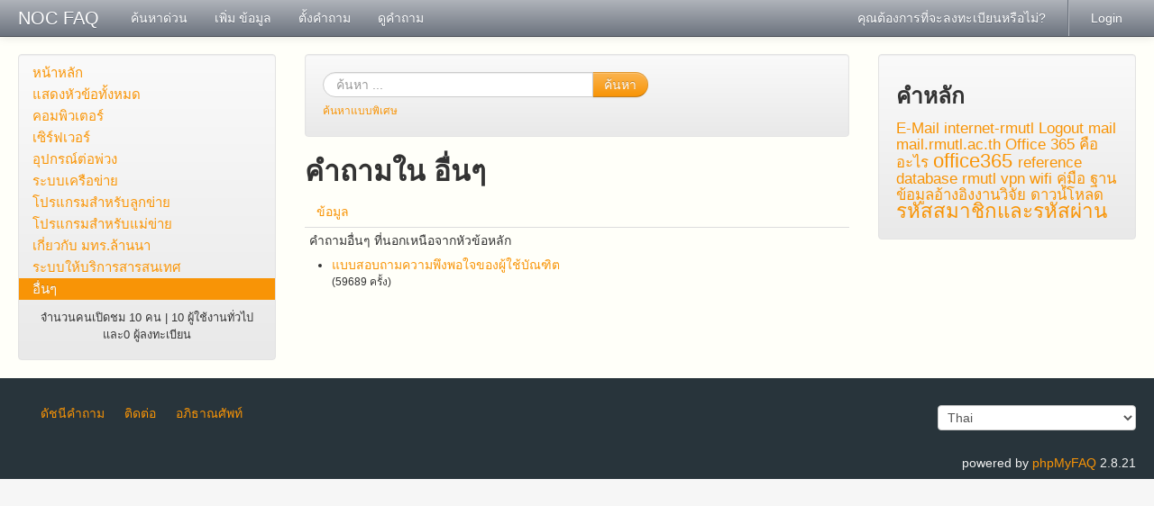

--- FILE ---
content_type: text/html
request_url: https://noc.rmutl.ac.th/faq/index.php?sid=486641&lang=th&action=show&cat=9
body_size: 5075
content:
<!doctype html>
<!--[if lt IE 7 ]> <html lang="th" class="no-js ie6"> <![endif]-->
<!--[if IE 7 ]> <html lang="th" class="no-js ie7"> <![endif]-->
<!--[if IE 8 ]> <html lang="th" class="no-js ie8"> <![endif]-->
<!--[if IE 9 ]> <html lang="th" class="no-js ie9"> <![endif]-->
<!--[if (gt IE 9)|!(IE)]><!--> <html lang="th" class="no-js"> <!--<![endif]-->
<head>
    <meta charset="utf-8">
    <title>NOC FAQ - อื่นๆ </title>
    <base href="https://noc.rmutl.ac.th/faq/" />
    <meta name="description" content="คำถามที่พบได้บ่อย สำหรับงานให้บริการสารสนเทศ">
    <meta name="keywords" content="RMUTL,rmutl.ac.th,มหาวิทยาลัยเทคโลยีราชมงคลลล้านนา,NOC FAQ,www.rmutl.ac.th,มทร.ล้านนา">
    <meta name="author" content="Prasert Teppap">
    <meta name="viewport" content="width=device-width, initial-scale=1.0">
    <meta name="application-name" content="phpMyFAQ 2.8.21">
    <meta name="robots" content="INDEX, FOLLOW">
    <meta name="revisit-after" content="7 days">
    <!-- Share on Facebook -->
    <meta property="og:title" content="NOC FAQ - อื่นๆ " />
    <meta property="og:description" content="คำถามที่พบได้บ่อย สำหรับงานให้บริการสารสนเทศ" />
    <meta property="og:image" content="" />
    <link rel="stylesheet" href="https://noc.rmutl.ac.th/faq/assets/template/default/css/style.min.css?v=1">
    <link rel="shortcut icon" href="https://noc.rmutl.ac.th/faq/assets/template/default/favicon.ico">
    <link rel="apple-touch-icon" href="https://noc.rmutl.ac.th/faq/assets/template/default/apple-touch-icon.png">
    <link rel="canonical" href="http://noc.rmutl.ac.th/faq/index.php?sid=486641&amp;lang=th&amp;action=show&amp;cat=9">
    <script src="https://noc.rmutl.ac.th/faq/assets/js/libs/modernizr.min.js"></script>
    <script src="https://noc.rmutl.ac.th/faq/assets/js/phpmyfaq.min.js"></script>
    <link rel="alternate" title="News RSS Feed" type="application/rss+xml" href="https://noc.rmutl.ac.th/faq/feed/news/rss.php">
    <link rel="alternate" title="TopTen RSS Feed" type="application/rss+xml" href="https://noc.rmutl.ac.th/faq/feed/topten/rss.php">
    <link rel="alternate" title="Latest FAQ Records RSS Feed" type="application/rss+xml" href="https://noc.rmutl.ac.th/faq/feed/latest/rss.php">
    <link rel="alternate" title="Open Questions RSS Feed" type="application/rss+xml" href="https://noc.rmutl.ac.th/faq/feed/openquestions/rss.php">
    <link rel="search" type="application/opensearchdescription+xml" title="NOC FAQ - อื่นๆ " href="https://noc.rmutl.ac.th/faq/opensearch.php">
</head>
<body dir="ltr">
<!--[if lt IE 8 ]>
<div class="internet-explorer-error">
    Do you know that your Internet Explorer is out of date?<br/>
    Please use Internet Explorer 8+, Mozilla Firefox 4+, Google Chrome, Apple Safari 5+ or Opera 11+
</div>
 <![endif]-->
<div class="navbar navbar-fixed-top hidden-print">
    <div class="navbar-inner">
        <div class="container-fluid">
            <button type="button" class="btn btn-navbar" data-toggle="collapse" data-target=".nav-collapse">
                <span class="icon-bar"></span>
                <span class="icon-bar"></span>
                <span class="icon-bar"></span>
            </button>
            <a class="brand" title="NOC FAQ" href="https://noc.rmutl.ac.th/faq">NOC FAQ</a>
            <nav class="nav-collapse">
                <ul class="nav">
                    <li class=""><a href="index.php?sid=486641&amp;lang=th&amp;action=instantresponse">ค้นหาด่วน</a></li>
                    <li class=""><a href="index.php?sid=486641&amp;lang=th&amp;action=add&cat=9">เพิ่ม ข้อมูล</a></li>
                    <li class=""><a href="index.php?sid=486641&amp;lang=th&amp;action=ask&category_id=9">ตั้งคำถาม</a></li>
                    <li class=""><a href="index.php?sid=486641&amp;lang=th&amp;action=open">ดูคำถาม</a></li>
                </ul>
                <ul class="nav pull-right">
                    
                    <li class=""><a href="?action=register">คุณต้องการที่จะลงทะเบียนหรือไม่?</a></li>
                    <li class="divider-vertical"></li>
                    <li class=""><a href="?action=login">Login</a></li>
                    
                    
                </ul>
            </nav>
        </div>
    </div>
</div>
<section id="content" class="container-fluid">
    <div class="row-fluid">
        <div class="span3 hidden-print" id="leftContent">
            <div class="well categories">
                <ul class="nav nav-list">
                    <li class="home"><a href="index.php?sid=486641&amp;lang=th&amp;">หน้าหลัก</a></li>
                    <li><a href="index.php?sid=486641&amp;lang=th&amp;action=show">แสดงหัวข้อทั้งหมด</a></li>
                    <li class="divider-horizontal"></li>
                    	<li><a id="category_1" title="คอมพิวเตอร์ลูกข่าย" href="/faq/index.php?sid=486641&amp;lang=th&amp;action=show&amp;cat=1">คอมพิวเตอร์</a></li>
	<li><a id="category_2" title="คอมพิวเตอร์แม่ข่าย" href="/faq/index.php?sid=486641&amp;lang=th&amp;action=show&amp;cat=2">เซิร์ฟเวอร์</a></li>
	<li><a id="category_3" title="อุปกรณ์ที่เชื่อมต่อกับคอมพิวเตอร์" href="/faq/index.php?sid=486641&amp;lang=th&amp;action=show&amp;cat=3">อุปกรณ์ต่อพ่วง</a></li>
	<li><a id="category_4" title="การเชื่อมต่อระบบเครือข่าย" href="/faq/index.php?sid=486641&amp;lang=th&amp;action=show&amp;cat=4">ระบบเครือข่าย</a></li>
	<li><a id="category_5" title="โปรแกรมที่ติดตั้งสำหรับเครื่องลูกข่าย เช่น ระบบปฏิบัติการ ซอฟต์แวร์ประยุกต์ต่าง ๆ" href="/faq/index.php?sid=486641&amp;lang=th&amp;action=show&amp;cat=5">โปรแกรมสำหรับลูกข่าย</a></li>
	<li><a id="category_6" title="โปรแกรมที่ติดตั้งที่เครื่องแม่ข่ายเพื่อให้บริการสารสนเทศ" href="/faq/index.php?sid=486641&amp;lang=th&amp;action=show&amp;cat=6">โปรแกรมสำหรับแม่ข่าย</a></li>
	<li><a id="category_7" title="เนื้อหาที่เกี่ยวข้องกับ มทร.ล้านนา" href="/faq/index.php?sid=486641&amp;lang=th&amp;action=show&amp;cat=7">เกี่ยวกับ มทร.ล้านนา</a></li>
	<li><a id="category_8" title="เว็บไซต์และระบบต่าง ๆ ที่ทำหน้าที่ให้บริการสารสนเทศ" href="/faq/index.php?sid=486641&amp;lang=th&amp;action=show&amp;cat=8">ระบบให้บริการสารสนเทศ</a></li>
	<li class="active"><a class="active" id="category_9" title="คำถามอื่นๆ ที่นอกเหนือจากหัวข้อหลัก" href="/faq/index.php?sid=486641&amp;lang=th&amp;action=show&amp;cat=9">อื่นๆ </a></li>
                </ul>
                <div class="users-online">
                    <small>จำนวนคนเปิดชม 10 คน | 10 ผู้ใช้งานทั่วไป และ0 ผู้ลงทะเบียน</small>
                </div>
            </div>
        </div>
        <div class="span6" id="mainContent">
            
            <section class="well hidden-print" id="searchBox">
                <form id="search" action="?sid=486641&amp;lang=th&amp;action=search" method="get" class="form-search" accept-charset="utf-8">
                    <div class="input-append">
                        <input type="hidden" name="searchcategory" value="9" />
                        <input type="hidden" name="action" value="search" />
                        <input type="text" name="search" id="searchfield" placeholder="ค้นหา ..."
                               class="input-xlarge search-query" />
                        <button class="btn btn-primary" type="submit" name="submit">
                            ค้นหา
                        </button>
                    </div>
                </form>
                <small><a class="help" href="https://noc.rmutl.ac.th/faq/index.php?action=search">ค้นหาแบบพิเศษ</a></small>
            </section>
            
            
            <section>
            <header>
                <h2>คำถามใน อื่นๆ </h2>
            </header>
            <ul class="nav nav-tabs">
                <li><a href="#faqs" data-toggle="tab">ข้อมูล</a></li>
                
            </ul>
            <div class="tab-content">
                <div class="tab-pane active" id="faqs">
                    <p>คำถามอื่นๆ ที่นอกเหนือจากหัวข้อหลัก</p>
                    <ul class="phpmyfaq_ul"><li><a title="แบบสอบถามความพึงพอใจของผู้ใช้บัณฑิต" href="/faq/index.php?sid=486641&amp;lang=th&amp;action=artikel&amp;cat=9&amp;id=16&amp;artlang=th">แบบสอบถามความพึงพอใจของผู้ใช้บัณฑิต</a><span id="viewsPerRecord"><br /><small>(59689 ครั้ง)</small></span></li></ul><span class="totalFaqRecords hide">1</span>
                    <p></p>
                </div>
                <div class="tab-pane" id="subcategories">
                    <p>คำถามอื่นๆ ที่นอกเหนือจากหัวข้อหลัก</p>
                    
                </div>
            </div>
        </section>
        </div>
        <div class="span3 hidden-print" id="rightContent">
                    <section class="well">
            <header>
                <h3>คำหลัก</h3>
            </header>
            <div id="tagcloud-content"><span class="relevance3"><a title="E-Mail (1)" href="/faq/index.php?action=search&amp;tagging_id=5">E-Mail</a> </span><span class="relevance3"><a title="internet-rmutl (1)" href="/faq/index.php?action=search&amp;tagging_id=12">internet-rmutl</a> </span><span class="relevance3"><a title="Logout (1)" href="/faq/index.php?action=search&amp;tagging_id=6">Logout</a> </span><span class="relevance3"><a title="mail (1)" href="/faq/index.php?action=search&amp;tagging_id=8">mail</a> </span><span class="relevance3"><a title="mail.rmutl.ac.th (1)" href="/faq/index.php?action=search&amp;tagging_id=9">mail.rmutl.ac.th</a> </span><span class="relevance3"><a title="Office 365 คืออะไร (1)" href="/faq/index.php?action=search&amp;tagging_id=10">Office 365 คืออะไร</a> </span><span class="relevance5"><a title="office365 (2)" href="/faq/index.php?action=search&amp;tagging_id=7">office365</a> </span><span class="relevance3"><a title="reference database (1)" href="/faq/index.php?action=search&amp;tagging_id=16">reference database</a> </span><span class="relevance3"><a title="rmutl (1)" href="/faq/index.php?action=search&amp;tagging_id=2">rmutl</a> </span><span class="relevance3"><a title="vpn (1)" href="/faq/index.php?action=search&amp;tagging_id=15">vpn</a> </span><span class="relevance3"><a title="wifi (1)" href="/faq/index.php?action=search&amp;tagging_id=13">wifi</a> </span><span class="relevance3"><a title="คู่มือ (1)" href="/faq/index.php?action=search&amp;tagging_id=11">คู่มือ</a> </span><span class="relevance3"><a title="ฐานข้อมูลอ้างอิงงานวิจัย (1)" href="/faq/index.php?action=search&amp;tagging_id=14">ฐานข้อมูลอ้างอิงงานวิจัย</a> </span><span class="relevance3"><a title="ดาวน์โหลด (1)" href="/faq/index.php?action=search&amp;tagging_id=3">ดาวน์โหลด</a> </span><span class="relevance5"><a title="รหัสสมาชิกและรหัสผ่าน (2)" href="/faq/index.php?action=search&amp;tagging_id=4">รหัสสมาชิกและรหัสผ่าน</a></span></div>
        </section>
            
        </div>
    </div>
</section>
<footer id="footer" class="container-fluid hidden-print">
    <div class="row-fluid">
        <div class="span6">
            <ul class="footer-menu">
                <li><a href="index.php?sid=486641&amp;lang=th&amp;action=sitemap&amp;lang=th">ดัชนีคำถาม</a></li>
                <li><a href="index.php?sid=486641&amp;lang=th&amp;action=contact">ติดต่อ</a></li>
                <li><a href="index.php?sid=486641&amp;lang=th&amp;action=glossary">อภิธาณศัพท์</a></li>
            </ul>
        </div>
        <div class="span6">
            <form action="?sid=" method="post" class="pull-right" accept-charset="utf-8">
            <select class="language" name="language" id="language" size="1" onchange="this.form.submit();">
	<option value="ar">Arabic</option>
	<option value="eu">Basque</option>
	<option value="bn">Bengali</option>
	<option value="bs">Bosnian</option>
	<option value="pt-br">Brazilian Portuguese</option>
	<option value="zh">Chinese (Simplified)</option>
	<option value="tw">Chinese (Traditional)</option>
	<option value="cs">Czech</option>
	<option value="da">Danish</option>
	<option value="nl">Dutch</option>
	<option value="en">English</option>
	<option value="fi">Finnish</option>
	<option value="fr">French</option>
	<option value="fr-ca">French (Canada)</option>
	<option value="de">German</option>
	<option value="el">Greek</option>
	<option value="he">Hebrew</option>
	<option value="hi">Hindi</option>
	<option value="hu">Hungarian</option>
	<option value="id">Indonesian</option>
	<option value="it">Italian</option>
	<option value="ja">Japanese</option>
	<option value="ko">Korean</option>
	<option value="lv">Latvian</option>
	<option value="lt">Lithuanian</option>
	<option value="ms">Malay</option>
	<option value="nb">Norwegian Bokm&aring;l</option>
	<option value="fa">Persian</option>
	<option value="pl">Polish</option>
	<option value="pt">Portuguese</option>
	<option value="ro">Romanian</option>
	<option value="ru">Russian</option>
	<option value="sr">Serbian</option>
	<option value="sk">Slovak</option>
	<option value="sl">Slovenian</option>
	<option value="es">Spanish</option>
	<option value="sv">Swedish</option>
	<option value="th" selected="selected">Thai</option>
	<option value="tr">Turkish</option>
	<option value="uk">Ukrainian</option>
	<option value="vi">Vietnamese</option>
	<option value="cy">Welsh</option>
</select>
                <input type="hidden" name="action" value="" />
            </form>
        </div>
    </div>
    <div class="row">
        <p class="copyright pull-right">
            powered by <a href="http://www.phpmyfaq.de" target="_blank">phpMyFAQ</a> 2.8.21
        </p>
    </div>
</footer>
</body>
</html>